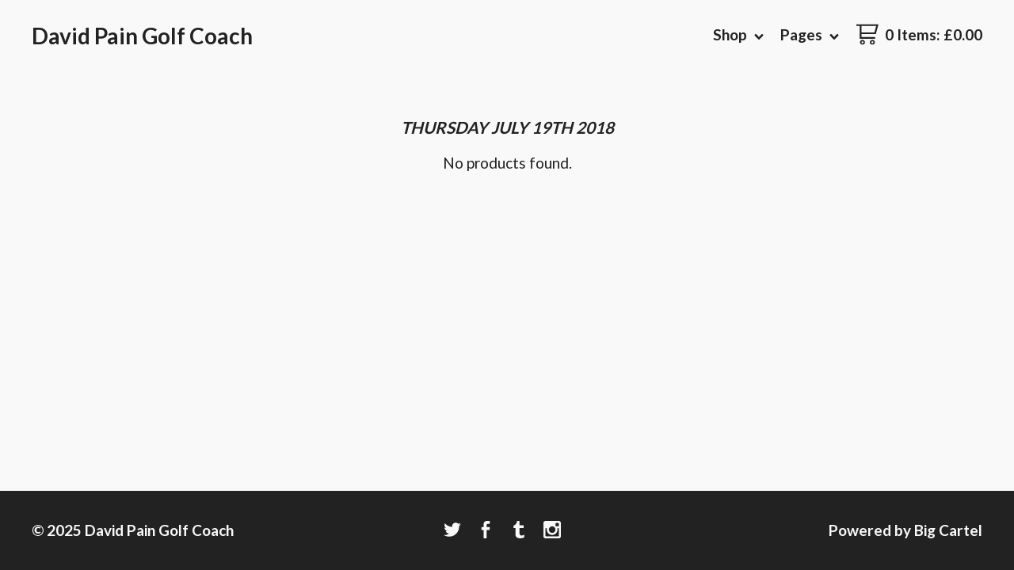

--- FILE ---
content_type: text/html; charset=utf-8
request_url: https://www.dpaingolf.com/category/thursday-july-19th-2018
body_size: 4642
content:
<!DOCTYPE html>
<html>
  <head>
    <title>David Pain Golf Coach &mdash; Thursday July 19th 2018 </title>
    <meta charset="utf-8">
    <meta name="viewport" content="width=device-width,maximum-scale=1.0,user-scalable=no">
    <link href="/theme_stylesheets/231582795/1739014390/theme.css" rel="stylesheet">
    <!-- Served from Big Cartel Storefront -->
<!-- Big Cartel generated meta tags -->
<meta name="generator" content="Big Cartel" />
<meta name="author" content="David Pain Golf Coach" />
<meta name="description" content="Browse all products in the Thursday July 19th 2018 category from David Pain Golf Coach." />
<meta name="referrer" content="strict-origin-when-cross-origin" />
<meta name="theme_name" content="Good Vibes" />
<meta name="theme_version" content="1.0.9" />
<meta property="og:type" content="website" />
<meta property="og:site_name" content="David Pain Golf Coach" />
<meta property="og:title" content="Thursday July 19th 2018" />
<meta property="og:url" content="https://www.dpaingolf.com/category/thursday-july-19th-2018" />
<meta property="og:description" content="Browse all products in the Thursday July 19th 2018 category from David Pain Golf Coach." />
<meta property="og:image" content="https://assets.bigcartel.com/account_images/6036316/Screenshot+2022-05-27+at+07.28.34.png?auto=format&amp;fit=max&amp;h=1200&amp;w=1200" />
<meta property="og:image:secure_url" content="https://assets.bigcartel.com/account_images/6036316/Screenshot+2022-05-27+at+07.28.34.png?auto=format&amp;fit=max&amp;h=1200&amp;w=1200" />
<meta name="twitter:card" content="summary_large_image" />
<meta name="twitter:title" content="Thursday July 19th 2018" />
<meta name="twitter:description" content="Browse all products in the Thursday July 19th 2018 category from David Pain Golf Coach." />
<meta name="twitter:image" content="https://assets.bigcartel.com/account_images/6036316/Screenshot+2022-05-27+at+07.28.34.png?auto=format&amp;fit=max&amp;h=1200&amp;w=1200" />
<!-- end of generated meta tags -->

<!-- Big Cartel generated link tags -->
<link rel="preconnect" href="https://fonts.googleapis.com" />
<link rel="preconnect" href="https://fonts.gstatic.com" crossorigin="true" />
<link rel="stylesheet" href="//fonts.googleapis.com/css?family=Lato:300,400,700&amp;display=swap" type="text/css" title="Google Fonts" />
<link rel="canonical" href="https://www.dpaingolf.com/category/thursday-july-19th-2018" />
<link rel="alternate" href="https://www.dpaingolf.com/products.xml" type="application/rss+xml" title="Product Feed" />
<link rel="icon" href="/favicon.svg" type="image/svg+xml" />
<link rel="icon" href="/favicon.ico" type="image/x-icon" />
<link rel="apple-touch-icon" href="/apple-touch-icon.png" />
<!-- end of generated link tags -->

<!-- Big Cartel generated structured data -->
<script type="application/ld+json">
{"@context":"https://schema.org","@type":"BreadcrumbList","itemListElement":[{"@type":"ListItem","position":1,"name":"Home","item":"https://www.dpaingolf.com/"},{"@type":"ListItem","position":2,"name":"Thursday July 19th 2018 ","item":"https://www.dpaingolf.com/category/thursday-july-19th-2018"}]}
</script>

<!-- end of generated structured data -->

<script>
  window.bigcartel = window.bigcartel || {};
  window.bigcartel = {
    ...window.bigcartel,
    ...{"account":{"id":2526190,"host":"www.dpaingolf.com","bc_host":"dpaingolf.bigcartel.com","currency":"GBP","country":{"code":"GB","name":"United Kingdom"}},"theme":{"name":"Good Vibes","version":"1.0.9","colors":{"button_hover_background_color":null,"primary_text_color":null,"link_text_color":null,"background_color":"#F9F9F9","link_hover_color":null,"button_background_color":null,"button_text_color":null}},"checkout":{"payments_enabled":true,"stripe_publishable_key":"pk_live_rbQrmM1lS2siogw8QRYkvHW0","paypal_merchant_id":"QSMGT6QZTRB84"},"page":{"type":"products"}}
  }
</script>
<script id="stripe-js" src="https://js.stripe.com/v3/" async></script>
<script async src="https://www.paypal.com/sdk/js?client-id=AbPSFDwkxJ_Pxau-Ek8nKIMWIanP8jhAdSXX5MbFoCq_VkpAHX7DZEbfTARicVRWOVUgeUt44lu7oHF-&merchant-id=QSMGT6QZTRB84&currency=GBP&components=messages,buttons" data-partner-attribution-id="BigCartel_SP_PPCP" data-namespace="PayPalSDK"></script>
<script type="text/javascript">
  var _bcaq = _bcaq || [];
  _bcaq.push(['_setUrl','stats1.bigcartel.com']);_bcaq.push(['_trackVisit','2526190']);
  (function() {
    var bca = document.createElement('script'); bca.type = 'text/javascript'; bca.async = true;
    bca.src = '/stats.min.js';
    var s = document.getElementsByTagName('script')[0]; s.parentNode.insertBefore(bca, s);
  })();
</script>
<script src="/assets/currency-formatter-e6d2ec3fd19a4c813ec8b993b852eccecac4da727de1c7e1ecbf0a335278e93a.js"></script>
  
<style></style>
</head>

  <body id="products" class="theme">
    <header>
      <div class="container">
        <div class="brand">
          
            <a class="text" href="/">David Pain Golf Coach</a>
          
        </div>
        <div class="top_nav">
          <ul class="nav_items">
            <li class="open_cart"><a href="/cart"> <svg version="1.1" xmlns="http://www.w3.org/2000/svg" xmlns:xlink="http://www.w3.org/1999/xlink" x="0px" y="0px" viewBox="0 0 30 28" enable-background="new 0 0 30 28" xml:space="preserve"><g><path d="M26.4,13.5L30,0H0v2.3h4.6l0,10h0v7.5h20.8v-2.3H7v-4.1H26.4z M26.9,2.3l-2.4,8.9H7l0-8.9H26.9z"/><path class="cart-icon" d="M8.2,21.4c-1.9,0-3.4,1.5-3.4,3.3S6.4,28,8.2,28s3.4-1.5,3.4-3.3S10.1,21.4,8.2,21.4z M8.2,26.1c-0.8,0-1.4-0.6-1.4-1.4c0-0.7,0.6-1.4,1.4-1.4s1.4,0.6,1.4,1.4C9.6,25.5,9,26.1,8.2,26.1z"/><path class="cart-icon" d="M21.7,21.4c-1.9,0-3.4,1.5-3.4,3.3s1.5,3.3,3.4,3.3s3.4-1.5,3.4-3.3S23.6,21.4,21.7,21.4z M21.7,26.1c-0.8,0-1.4-0.6-1.4-1.4c0-0.7,0.6-1.4,1.4-1.4s1.4,0.6,1.4,1.4C23.1,25.5,22.5,26.1,21.7,26.1z"/></g></svg> <span class="header_cart_details">0 Items<span class="hide_mobile">: <span class="currency_sign">&pound;</span>0.00</span></span></a></li>
            <li class="open_pages"><a href="#" data-hover="Pages">Pages <svg class="up" version="1.1" xmlns="http://www.w3.org/2000/svg" xmlns:xlink="http://www.w3.org/1999/xlink" x="0px" y="0px" viewBox="0 0 11 7.6" enable-background="new 0 0 11 7.6" xml:space="preserve"><g><polygon points="11,1.8 9.3,0 5.5,4.1 1.7,0 0,1.8 5.5,7.6"/></g></svg></a></li>
            <li class="open_shop"><a href="#" data-hover="Shop">Shop <svg class="up" version="1.1" xmlns="http://www.w3.org/2000/svg" xmlns:xlink="http://www.w3.org/1999/xlink" x="0px" y="0px" viewBox="0 0 11 7.6" enable-background="new 0 0 11 7.6" xml:space="preserve"><g><polygon points="11,1.8 9.3,0 5.5,4.1 1.7,0 0,1.8 5.5,7.6"/></g></svg></a></li>
          </ul>
        </div>
      </div>
    </header>
    <section class="content">
      <div class="container">
        <div class="mobile_nav">
          <ul class="nav_items">
            <li class="open_shop"><a href="#" data-hover="Shop">Shop <svg class="up" version="1.1" xmlns="http://www.w3.org/2000/svg" xmlns:xlink="http://www.w3.org/1999/xlink" x="0px" y="0px" viewBox="0 0 11 7.6" enable-background="new 0 0 11 7.6" xml:space="preserve"><g><polygon points="11,1.8 9.3,0 5.5,4.1 1.7,0 0,1.8 5.5,7.6"/></g></svg></a></li>
            <li class="open_pages"><a href="#" data-hover="Pages">Pages <svg class="up" version="1.1" xmlns="http://www.w3.org/2000/svg" xmlns:xlink="http://www.w3.org/1999/xlink" x="0px" y="0px" viewBox="0 0 11 7.6" enable-background="new 0 0 11 7.6" xml:space="preserve"><g><polygon points="11,1.8 9.3,0 5.5,4.1 1.7,0 0,1.8 5.5,7.6"/></g></svg></a></li>
          </ul>
        </div>
        <div class="dropdown_links">
          <ul class="category_links">
            <li><a href="/products" data-hover="">All Products</a></li>
            
          </ul>
          <ul class="page_links">
            
            <li><a title="View Testimonials " href="/testimonials">Testimonials </a></li>
            
            <li><a title="View Golf Swing Studio " href="/golf-swing-studio">Golf Swing Studio </a></li>
            
            <li><a title="View FAQ&#39;s" href="/faq-s">FAQ's</a></li>
            
            <li><a href="/contact" title="contact">Contact</a></li>
            
            <li><a href="http://dpaingolf.com" title="back to site">Back to Site</a></li>
            
          </ul>
        </div>
      </div>
      
      <div class="container page_content">
        
          <h2 class="category_name">Thursday July 19th 2018 </h2>

  
    <div class="products"><p>No products found.</p></div>
  

        
      </div>
    </section>
    
    <footer>
      <div class="container">
        <div class="footer_section footer_name">
          &copy; 2025 David Pain Golf Coach
        </div>
        <div class="footer_section footer_social">
          
          <ul class="social_links">
            
              <li><a href="http://twitter.com/@dpaingolf" title="Follow us on Twitter"><svg version="1.1" xmlns="http://www.w3.org/2000/svg" xmlns:xlink="http://www.w3.org/1999/xlink" x="0px" y="0px"
          width="22px" height="22px" viewBox="0 150.857 612 490.298" enable-background="new 0 150.857 612 490.298"
          xml:space="preserve">
          <path d="M605.886,208.899c-22.068,9.841-45.777,16.493-70.667,19.486c25.397-15.318,44.908-39.572,54.106-68.477
          	c-23.776,14.186-50.104,24.48-78.14,30.037c-22.442-24.058-54.426-39.088-89.817-39.088c-67.956,0-123.055,55.41-123.055,123.765
          	c0,9.7,1.083,19.144,3.182,28.207c-102.265-5.171-192.933-54.438-253.625-129.322c-10.587,18.287-16.659,39.547-16.659,62.228
          	c0,42.944,21.726,80.833,54.744,103.024c-20.172-0.637-39.15-6.206-55.729-15.478c-0.012,0.52-0.012,1.041-0.012,1.561
          	c0,59.97,42.418,109.988,98.709,121.366c-10.331,2.833-21.193,4.345-32.417,4.345c-7.932,0-15.637-0.777-23.152-2.222
          	C89.016,497.5,134.457,533.29,188.3,534.287c-42.112,33.195-95.172,52.981-152.823,52.981c-9.933,0-19.725-0.588-29.352-1.726
          	c54.456,35.116,119.138,55.612,188.619,55.612c226.33,0,350.101-188.601,350.101-352.164c0-5.367-0.123-10.698-0.361-16.016
          	C568.523,255.516,589.387,233.71,605.886,208.899z"/>
          </svg></a>
            
            
              <li><a href="http://facebook.com/cleoburygolf" title="Friend us on Facebook"><svg version="1.1" xmlns="http://www.w3.org/2000/svg" xmlns:xlink="http://www.w3.org/1999/xlink" x="0px" y="0px"
          width="22px" height="22px" viewBox="157.162 90 297.799 612" enable-background="new 157.162 90 297.799 612"
          xml:space="preserve">
          <path d="M369.036,193.795h85.68V90H333.662c-97.553,19.707-98.776,108.936-98.776,108.936v105.753h-77.724v102.938
          h77.724V702H343.21V407.383h102.081l9.67-102.938H343.944v-75.521C343.821,195.753,369.036,193.795,369.036,193.795z"/>
          </svg>
          </a>
            
            
              <li><a href="http://cleoburygolfclub.tumblr.com" title="Follow us on Tumblr"><svg version="1.1" xmlns="http://www.w3.org/2000/svg" xmlns:xlink="http://www.w3.org/1999/xlink" x="0px" y="0px"
          width="22px" height="22px" viewBox="117.504 90 377.114 611.937" enable-background="new 117.504 90 377.114 611.937"
          xml:space="preserve">
          	<path d="M493.272,571.276c-14.566,13.832-55.692,26.194-55.692,26.194
          		c-115.179,27.907-107.957-66.464-107.957-66.464v-189.72h144.31v-96.818h-144.31V90H241.74
          		c-11.383,139.658-124.236,164.628-124.236,164.628v87.394h67.81v224.604c-0.979,62.424,36.475,92.656,36.475,92.656
          		c115.056,89.964,272.83,9.67,272.83,9.67v-99.021L493.272,571.276z"/>
          	</svg>
          	</a>
            
            
            	<li><a href="http://instagram.com/dpaingolf" title="Follow us on Instagram"><svg version="1.1" xmlns="http://www.w3.org/2000/svg" xmlns:xlink="http://www.w3.org/1999/xlink" x="0px" y="0px"
          width="22px" height="22px" viewBox="0 90 612 612" enable-background="new 0 90 612 612" xml:space="preserve">
          <path d="M540.273,90H71.727C32.191,90,0,122.191,0,161.727v468.67C0,669.809,32.191,702,71.727,702h468.67
          c39.535,0,71.726-32.191,71.726-71.727V161.727C612,122.313,579.687,90,540.273,90z M306,280.332
          c63.893,0,115.668,51.775,115.668,115.668S369.893,511.668,306,511.668S190.332,459.893,190.332,396S242.107,280.332,306,280.332z
          M542.232,608.119c0,13.097-10.771,23.868-23.868,23.868H92.412c-13.097,0-23.868-10.771-23.868-23.868v-259.61h56.304
          c-3.917,15.178-6.12,31.212-6.12,47.491c0,103.551,83.966,187.272,187.272,187.272S493.272,499.551,493.272,396
          c0-16.524-2.204-32.313-6.12-47.491h55.08V608.119L542.232,608.119z M542.232,255.118c0,13.097-10.771,23.868-23.868,23.868h-69.769
          c-13.097,0-23.868-10.771-23.868-23.868V185.35c0-13.097,10.771-23.868,23.868-23.868h69.769c13.097,0,23.868,10.771,23.868,23.868
          V255.118z"/>
          </svg></a></li>
            
          </ul>
          
        </div>
        <div class="footer_section footer_credit">
          <a href="https://www.bigcartel.com/?utm_source=bigcartel&utm_medium=storefront&utm_campaign=2526190&utm_term=dpaingolf" data-bc-hook="attribution" rel="nofollow">Powered by Big Cartel</a>
        </div>
      </div>
    </footer>

    <script src="//ajax.googleapis.com/ajax/libs/jquery/1.11.3/jquery.min.js"></script>
    <script src="https://assets.bigcartel.com/api/6/api.gbp.js?v=1"></script>
    <script src="https://assets.bigcartel.com/theme_assets/94/1.0.9/theme.js?v=1"></script>
    <script>
      $(function() { 
        if ($('.slides').length) { 
          $('.flexslider').flexslider({
            "animation": "slide"
          });
        }
      });
    </script>
    
  

<script defer src="https://static.cloudflareinsights.com/beacon.min.js/vcd15cbe7772f49c399c6a5babf22c1241717689176015" integrity="sha512-ZpsOmlRQV6y907TI0dKBHq9Md29nnaEIPlkf84rnaERnq6zvWvPUqr2ft8M1aS28oN72PdrCzSjY4U6VaAw1EQ==" data-cf-beacon='{"rayId":"9b3b7d03595e365e","version":"2025.9.1","serverTiming":{"name":{"cfExtPri":true,"cfEdge":true,"cfOrigin":true,"cfL4":true,"cfSpeedBrain":true,"cfCacheStatus":true}},"token":"44d6648085c9451aa740849b0372227e","b":1}' crossorigin="anonymous"></script>
</body>
</html>


--- FILE ---
content_type: text/css; charset=utf-8
request_url: https://www.dpaingolf.com/theme_stylesheets/231582795/1739014390/theme.css
body_size: 10588
content:
/*
 * jQuery FlexSlider v2.4.0
 * http://www.woothemes.com/flexslider/
 *
 * Copyright 2012 WooThemes
 * Free to use under the GPLv2 and later license.
 * http://www.gnu.org/licenses/gpl-2.0.html
 *
 * Contributing author: Tyler Smith (@mbmufffin)
 * 
 */
/* ====================================================================================================================
 * FONT-FACE
 * ====================================================================================================================*/

@font-face {
  font-family: 'flexslider-icon';
  src: url('fonts/flexslider-icon.eot');
  src: url('fonts/flexslider-icon.eot?#iefix') format('embedded-opentype'), url('fonts/flexslider-icon.woff') format('woff'), url('fonts/flexslider-icon.ttf') format('truetype'), url('fonts/flexslider-icon.svg#flexslider-icon') format('svg');
  font-weight: normal;
  font-style: normal;
}
/* ====================================================================================================================
 * RESETS
 * ====================================================================================================================*/
.flex-container a:hover,
.flex-slider a:hover,
.flex-container a:focus,
.flex-slider a:focus {
  outline: none;
}
.slides,
.slides > li,
.flex-control-nav,
.flex-direction-nav {
  margin: 0;
  padding: 0;
  list-style: none;
}
.flex-pauseplay span {
  text-transform: capitalize;
}
/* ====================================================================================================================
 * BASE STYLES
 * ====================================================================================================================*/
.flexslider {
  margin: 0;
  padding: 0;
}
.flexslider .slides > li {
  display: none;
  -webkit-backface-visibility: hidden;
}
.flexslider .slides img {
  width: 100%;
  display: block;
}
.flexslider .slides:after {
  content: "\0020";
  display: block;
  clear: both;
  visibility: hidden;
  line-height: 0;
  height: 0;
}
html[xmlns] .flexslider .slides {
  display: block;
}
* html .flexslider .slides {
  height: 1%;
}
.no-js .flexslider .slides > li:first-child {
  display: block;
}
/* ====================================================================================================================
 * DEFAULT THEME
 * ====================================================================================================================*/
.flexslider {
  margin: 0 0 60px;
  background: #ffffff;
  border: 4px solid #ffffff;
  position: relative;
  zoom: 1;
  -webkit-border-radius: 4px;
  -moz-border-radius: 4px;
  border-radius: 4px;
  -webkit-box-shadow: '' 0 1px 4px rgba(0, 0, 0, 0.2);
  -moz-box-shadow: '' 0 1px 4px rgba(0, 0, 0, 0.2);
  -o-box-shadow: '' 0 1px 4px rgba(0, 0, 0, 0.2);
  box-shadow: '' 0 1px 4px rgba(0, 0, 0, 0.2);
}
.flexslider .slides {
  zoom: 1;
}
.flexslider .slides img {
  height: auto;
}
.flex-viewport {
  max-height: 2000px;
  -webkit-transition: all 1s ease;
  -moz-transition: all 1s ease;
  -ms-transition: all 1s ease;
  -o-transition: all 1s ease;
  transition: all 1s ease;
}
.loading .flex-viewport {
  max-height: 300px;
}
.carousel li {
  margin-right: 5px;
}
.flex-direction-nav {
  *height: 0;
}
.flex-direction-nav a {
  text-decoration: none;
  display: block;
  width: 40px;
  height: 40px;
  margin: -20px 0 0;
  position: absolute;
  top: 50%;
  z-index: 10;
  overflow: hidden;
  opacity: 0;
  cursor: pointer;
  color: rgba(0, 0, 0, 0.8);
  text-shadow: 1px 1px 0 rgba(255, 255, 255, 0.3);
  -webkit-transition: all 0.3s ease-in-out;
  -moz-transition: all 0.3s ease-in-out;
  -ms-transition: all 0.3s ease-in-out;
  -o-transition: all 0.3s ease-in-out;
  transition: all 0.3s ease-in-out;
}
.flex-direction-nav a:before {
  font-family: "flexslider-icon";
  font-size: 40px;
  display: inline-block;
  content: '\f001';
  color: rgba(0, 0, 0, 0.8);
  text-shadow: 1px 1px 0 rgba(255, 255, 255, 0.3);
}
.flex-direction-nav a.flex-next:before {
  content: '\f002';
}
.flex-direction-nav .flex-prev {
  left: -50px;
}
.flex-direction-nav .flex-next {
  right: -50px;
  text-align: right;
}
.flexslider:hover .flex-direction-nav .flex-prev {
  opacity: 0.7;
  left: 10px;
}
.flexslider:hover .flex-direction-nav .flex-prev:hover {
  opacity: 1;
}
.flexslider:hover .flex-direction-nav .flex-next {
  opacity: 0.7;
  right: 10px;
}
.flexslider:hover .flex-direction-nav .flex-next:hover {
  opacity: 1;
}
.flex-direction-nav .flex-disabled {
  opacity: 0!important;
  filter: alpha(opacity=0);
  cursor: default;
}
.flex-pauseplay a {
  display: block;
  width: 20px;
  height: 20px;
  position: absolute;
  bottom: 5px;
  left: 10px;
  opacity: 0.8;
  z-index: 10;
  overflow: hidden;
  cursor: pointer;
  color: #000;
}
.flex-pauseplay a:before {
  font-family: "flexslider-icon";
  font-size: 20px;
  display: inline-block;
  content: '\f004';
}
.flex-pauseplay a:hover {
  opacity: 1;
}
.flex-pauseplay a .flex-play:before {
  content: '\f003';
}
.flex-control-nav {
  width: 100%;
  position: absolute;
  bottom: -40px;
  text-align: center;
}
.flex-control-nav li {
  margin: 0 6px;
  display: inline-block;
  zoom: 1;
  *display: inline;
}
.flex-control-paging li a {
  width: 11px;
  height: 11px;
  display: block;
  background: #666;
  background: rgba(0, 0, 0, 0.5);
  cursor: pointer;
  text-indent: -9999px;
  -webkit-box-shadow: inset 0 0 3px rgba(0, 0, 0, 0.3);
  -moz-box-shadow: inset 0 0 3px rgba(0, 0, 0, 0.3);
  -o-box-shadow: inset 0 0 3px rgba(0, 0, 0, 0.3);
  box-shadow: inset 0 0 3px rgba(0, 0, 0, 0.3);
  -webkit-border-radius: 20px;
  -moz-border-radius: 20px;
  border-radius: 20px;
}
.flex-control-paging li a:hover {
  background: #333;
  background: rgba(0, 0, 0, 0.7);
}
.flex-control-paging li a.flex-active {
  background: #000;
  background: rgba(0, 0, 0, 0.9);
  cursor: default;
}
.flex-control-thumbs {
  margin: 5px 0 0;
  position: static;
  overflow: hidden;
}
.flex-control-thumbs li {
  width: 25%;
  float: left;
  margin: 0;
}
.flex-control-thumbs img {
  width: 100%;
  height: auto;
  display: block;
  opacity: .7;
  cursor: pointer;
  -webkit-transition: all 1s ease;
  -moz-transition: all 1s ease;
  -ms-transition: all 1s ease;
  -o-transition: all 1s ease;
  transition: all 1s ease;
}
.flex-control-thumbs img:hover {
  opacity: 1;
}
.flex-control-thumbs .flex-active {
  opacity: 1;
  cursor: default;
}
/* ====================================================================================================================
 * RESPONSIVE
 * ====================================================================================================================*/
@media screen and (max-width: 860px) {
  .flex-direction-nav .flex-prev {
    opacity: 1;
    left: 10px;
  }
  .flex-direction-nav .flex-next {
    opacity: 1;
    right: 10px;
  }
}
/* Magnific Popup CSS */

.mfp-bg {
  top: 0;
  left: 0;
  width: 100%;
  height: 100%;
  z-index: 1042;
  overflow: hidden;
  position: fixed;
  background: #0b0b0b;
  opacity: 0.8;
  filter: alpha(opacity=80); }

.mfp-wrap {
  top: 0;
  left: 0;
  width: 100%;
  height: 100%;
  z-index: 1043;
  position: fixed;
  outline: none !important;
  -webkit-backface-visibility: hidden; }

.mfp-container {
  text-align: center;
  position: absolute;
  width: 100%;
  height: 100%;
  left: 0;
  top: 0;
  padding: 0 8px;
  -webkit-box-sizing: border-box;
  -moz-box-sizing: border-box;
  box-sizing: border-box; }

.mfp-container:before {
  content: '';
  display: inline-block;
  height: 100%;
  vertical-align: middle; }

.mfp-align-top .mfp-container:before {
  display: none; }

.mfp-content {
  position: relative;
  display: inline-block;
  vertical-align: middle;
  margin: 0 auto;
  text-align: left;
  z-index: 1045; }

.mfp-inline-holder .mfp-content, .mfp-ajax-holder .mfp-content {
  width: 100%;
  cursor: auto; }

.mfp-ajax-cur {
  cursor: progress; }

.mfp-zoom-out-cur, .mfp-zoom-out-cur .mfp-image-holder .mfp-close {
  cursor: -moz-zoom-out;
  cursor: -webkit-zoom-out;
  cursor: zoom-out; }

.mfp-zoom {
  cursor: pointer;
  cursor: -webkit-zoom-in;
  cursor: -moz-zoom-in;
  cursor: zoom-in; }

.mfp-auto-cursor .mfp-content {
  cursor: auto; }

.mfp-close, .mfp-arrow, .mfp-preloader, .mfp-counter {
  -webkit-user-select: none;
  -moz-user-select: none;
  user-select: none; }

.mfp-loading.mfp-figure {
  display: none; }

.mfp-hide {
  display: none !important; }

.mfp-preloader {
  color: #CCC;
  position: absolute;
  top: 50%;
  width: auto;
  text-align: center;
  margin-top: -0.8em;
  left: 8px;
  right: 8px;
  z-index: 1044; }
  .mfp-preloader a {
    color: #CCC; }
    .mfp-preloader a:hover {
      color: #FFF; }

.mfp-s-ready .mfp-preloader {
  display: none; }

.mfp-s-error .mfp-content {
  display: none; }

button.mfp-close, button.mfp-arrow {
  overflow: visible;
  cursor: pointer;
  background: transparent;
  border: 0;
  -webkit-appearance: none;
  display: block;
  outline: none;
  padding: 0;
  z-index: 1046;
  -webkit-box-shadow: none;
  box-shadow: none; }
button::-moz-focus-inner {
  padding: 0;
  border: 0; }

.mfp-close {
  width: 44px;
  height: 44px;
  line-height: 44px;
  position: absolute;
  right: 0;
  top: 0;
  text-decoration: none;
  text-align: center;
  opacity: 0.65;
  filter: alpha(opacity=65);
  padding: 0 0 18px 10px;
  color: #FFF;
  font-style: normal;
  font-size: 28px;
  font-family: Arial, Baskerville, monospace; }
  .mfp-close:hover, .mfp-close:focus {
    opacity: 1;
    filter: alpha(opacity=100); }
  .mfp-close:active {
    top: 1px; }

.mfp-close-btn-in .mfp-close {
  color: #333; }

.mfp-image-holder .mfp-close, .mfp-iframe-holder .mfp-close {
  color: #FFF;
  right: -6px;
  text-align: right;
  padding-right: 6px;
  width: 100%; }

.mfp-counter {
  position: absolute;
  top: 0;
  right: 0;
  color: #CCC;
  font-size: 12px;
  line-height: 18px;
  white-space: nowrap; }

.mfp-arrow {
  position: absolute;
  opacity: 0.65;
  filter: alpha(opacity=65);
  margin: 0;
  top: 50%;
  margin-top: -55px;
  padding: 0;
  width: 90px;
  height: 110px;
  -webkit-tap-highlight-color: rgba(0, 0, 0, 0); }
  .mfp-arrow:active {
    margin-top: -54px; }
  .mfp-arrow:hover, .mfp-arrow:focus {
    opacity: 1;
    filter: alpha(opacity=100); }
  .mfp-arrow:before, .mfp-arrow:after, .mfp-arrow .mfp-b, .mfp-arrow .mfp-a {
    content: '';
    display: block;
    width: 0;
    height: 0;
    position: absolute;
    left: 0;
    top: 0;
    margin-top: 35px;
    margin-left: 35px;
    border: medium inset transparent; }
  .mfp-arrow:after, .mfp-arrow .mfp-a {
    border-top-width: 13px;
    border-bottom-width: 13px;
    top: 8px; }
  .mfp-arrow:before, .mfp-arrow .mfp-b {
    border-top-width: 21px;
    border-bottom-width: 21px;
    opacity: 0.7; }

.mfp-arrow-left {
  left: 0; }
  .mfp-arrow-left:after, .mfp-arrow-left .mfp-a {
    border-right: 17px solid #FFF;
    margin-left: 31px; }
  .mfp-arrow-left:before, .mfp-arrow-left .mfp-b {
    margin-left: 25px;
    border-right: 27px solid #3F3F3F; }

.mfp-arrow-right {
  right: 0; }
  .mfp-arrow-right:after, .mfp-arrow-right .mfp-a {
    border-left: 17px solid #FFF;
    margin-left: 39px; }
  .mfp-arrow-right:before, .mfp-arrow-right .mfp-b {
    border-left: 27px solid #3F3F3F; }

.mfp-iframe-holder {
  padding-top: 40px;
  padding-bottom: 40px; }
  .mfp-iframe-holder .mfp-content {
    line-height: 0;
    width: 100%;
    max-width: 900px; }
  .mfp-iframe-holder .mfp-close {
    top: -40px; }

.mfp-iframe-scaler {
  width: 100%;
  height: 0;
  overflow: hidden;
  padding-top: 56.25%; }
  .mfp-iframe-scaler iframe {
    position: absolute;
    display: block;
    top: 0;
    left: 0;
    width: 100%;
    height: 100%;
    box-shadow: 0 0 8px rgba(0, 0, 0, 0.6);
    background: #000; }

/* Main image in popup */
img.mfp-img {
  width: auto;
  max-width: 100%;
  height: auto;
  display: block;
  line-height: 0;
  -webkit-box-sizing: border-box;
  -moz-box-sizing: border-box;
  box-sizing: border-box;
  padding: 40px 0 40px;
  margin: 0 auto; }

/* The shadow behind the image */
.mfp-figure {
  line-height: 0; }
  .mfp-figure:after {
    content: '';
    position: absolute;
    left: 0;
    top: 40px;
    bottom: 40px;
    display: block;
    right: 0;
    width: auto;
    height: auto;
    z-index: -1;
    box-shadow: 0 0 8px rgba(0, 0, 0, 0.6);
    background: #444; }
  .mfp-figure small {
    color: #BDBDBD;
    display: block;
    font-size: 12px;
    line-height: 14px; }
  .mfp-figure figure {
    margin: 0; }

.mfp-bottom-bar {
  margin-top: -36px;
  position: absolute;
  top: 100%;
  left: 0;
  width: 100%;
  cursor: auto; }

.mfp-title {
  text-align: left;
  line-height: 18px;
  color: #F3F3F3;
  word-wrap: break-word;
  padding-right: 36px; }

.mfp-image-holder .mfp-content {
  max-width: 100%; }

.mfp-gallery .mfp-image-holder .mfp-figure {
  cursor: pointer; }

@media screen and (max-width: 800px) and (orientation: landscape), screen and (max-height: 300px) {
  /**
       * Remove all paddings around the image on small screen
       */
  .mfp-img-mobile .mfp-image-holder {
    padding-left: 0;
    padding-right: 0; }
  .mfp-img-mobile img.mfp-img {
    padding: 0; }
  .mfp-img-mobile .mfp-figure:after {
    top: 0;
    bottom: 0; }
  .mfp-img-mobile .mfp-figure small {
    display: inline;
    margin-left: 5px; }
  .mfp-img-mobile .mfp-bottom-bar {
    background: rgba(0, 0, 0, 0.6);
    bottom: 0;
    margin: 0;
    top: auto;
    padding: 3px 5px;
    position: fixed;
    -webkit-box-sizing: border-box;
    -moz-box-sizing: border-box;
    box-sizing: border-box; }
    .mfp-img-mobile .mfp-bottom-bar:empty {
      padding: 0; }
  .mfp-img-mobile .mfp-counter {
    right: 5px;
    top: 3px; }
  .mfp-img-mobile .mfp-close {
    top: 0;
    right: 0;
    width: 35px;
    height: 35px;
    line-height: 35px;
    background: rgba(0, 0, 0, 0.6);
    position: fixed;
    text-align: center;
    padding: 0; }
 }

@media all and (max-width: 900px) {
  .mfp-arrow {
    -webkit-transform: scale(0.75);
    transform: scale(0.75); }

  .mfp-arrow-left {
    -webkit-transform-origin: 0;
    transform-origin: 0; }

  .mfp-arrow-right {
    -webkit-transform-origin: 100%;
    transform-origin: 100%; }

  .mfp-container {
    padding-left: 6px;
    padding-right: 6px; }
 }

.mfp-ie7 .mfp-img {
  padding: 0; }
.mfp-ie7 .mfp-bottom-bar {
  width: 600px;
  left: 50%;
  margin-left: -300px;
  margin-top: 5px;
  padding-bottom: 5px; }
.mfp-ie7 .mfp-container {
  padding: 0; }
.mfp-ie7 .mfp-content {
  padding-top: 44px; }
.mfp-ie7 .mfp-close {
  top: 0;
  right: 0;
  padding-top: 0; }
/*! normalize.css v3.0.2 | MIT License | git.io/normalize */

/**
 * 1. Set default font family to sans-serif.
 * 2. Prevent iOS text size adjust after orientation change, without disabling
 *    user zoom.
 */


html {
  font-family: sans-serif; /* 1 */
  -ms-text-size-adjust: 100%; /* 2 */
  -webkit-text-size-adjust: 100%; /* 2 */
}

/**
 * Remove default margin.
 */

body {
  margin: 0;
}

/* HTML5 display definitions
   ========================================================================== */

/**
 * Correct `block` display not defined for any HTML5 element in IE 8/9.
 * Correct `block` display not defined for `details` or `summary` in IE 10/11
 * and Firefox.
 * Correct `block` display not defined for `main` in IE 11.
 */

article,
aside,
details,
figcaption,
figure,
footer,
header,
hgroup,
main,
menu,
nav,
section,
summary {
  display: block;
}

/**
 * 1. Correct `inline-block` display not defined in IE 8/9.
 * 2. Normalize vertical alignment of `progress` in Chrome, Firefox, and Opera.
 */

audio,
canvas,
progress,
video {
  display: inline-block; /* 1 */
  vertical-align: baseline; /* 2 */
}

/**
 * Prevent modern browsers from displaying `audio` without controls.
 * Remove excess height in iOS 5 devices.
 */

audio:not([controls]) {
  display: none;
  height: 0;
}

/**
 * Address `[hidden]` styling not present in IE 8/9/10.
 * Hide the `template` element in IE 8/9/11, Safari, and Firefox < 22.
 */

[hidden],
template {
  display: none;
}

/* Links
   ========================================================================== */

/**
 * Remove the gray background color from active links in IE 10.
 */

a {
  background-color: transparent;
}

/**
 * Improve readability when focused and also mouse hovered in all browsers.
 */

a:active,
a:hover {
  outline: 0;
}

/* Text-level semantics
   ========================================================================== */

/**
 * Address styling not present in IE 8/9/10/11, Safari, and Chrome.
 */

abbr[title] {
  border-bottom: 1px dotted;
}

/**
 * Address style set to `bolder` in Firefox 4+, Safari, and Chrome.
 */

b,
strong {
  font-weight: bold;
}

/**
 * Address styling not present in Safari and Chrome.
 */

dfn {
  font-style: italic;
}

/**
 * Address variable `h1` font-size and margin within `section` and `article`
 * contexts in Firefox 4+, Safari, and Chrome.
 */

h1 {
  font-size: 2em;
  margin: 0.67em 0;
}

h1, h2, h3, h4, h5, h6 {
  font-weight: normal;
}

/**
 * Address styling not present in IE 8/9.
 */

mark {
  background: #ff0;
  color: #000;
}

/**
 * Address inconsistent and variable font size in all browsers.
 */

small {
  font-size: 80%;
}

/**
 * Prevent `sub` and `sup` affecting `line-height` in all browsers.
 */

sub,
sup {
  font-size: 75%;
  line-height: 0;
  position: relative;
  vertical-align: baseline;
}

sup {
  top: -0.5em;
}

sub {
  bottom: -0.25em;
}

/* Embedded content
   ========================================================================== */

/**
 * Remove border when inside `a` element in IE 8/9/10.
 */

img {
  border: 0;
}

/**
 * Correct overflow not hidden in IE 9/10/11.
 */

svg:not(:root) {
  overflow: hidden;
}

/* Grouping content
   ========================================================================== */

/**
 * Address margin not present in IE 8/9 and Safari.
 */

figure {
  margin: 1em 40px;
}

/**
 * Address differences between Firefox and other browsers.
 */

hr {
  -moz-box-sizing: content-box;
  box-sizing: content-box;
  height: 0;
}

/**
 * Contain overflow in all browsers.
 */

pre {
  overflow: auto;
}

/**
 * Address odd `em`-unit font size rendering in all browsers.
 */

code,
kbd,
pre,
samp {
  font-family: monospace, monospace;
  font-size: 1em;
}

/* Forms
   ========================================================================== */

/**
 * Known limitation: by default, Chrome and Safari on OS X allow very limited
 * styling of `select`, unless a `border` property is set.
 */

/**
 * 1. Correct color not being inherited.
 *    Known issue: affects color of disabled elements.
 * 2. Correct font properties not being inherited.
 * 3. Address margins set differently in Firefox 4+, Safari, and Chrome.
 */

button,
input,
optgroup,
select,
textarea {
  color: inherit; /* 1 */
  font: inherit; /* 2 */
  margin: 0; /* 3 */
}

/**
 * Address `overflow` set to `hidden` in IE 8/9/10/11.
 */

button {
  overflow: visible;
}

/**
 * Address inconsistent `text-transform` inheritance for `button` and `select`.
 * All other form control elements do not inherit `text-transform` values.
 * Correct `button` style inheritance in Firefox, IE 8/9/10/11, and Opera.
 * Correct `select` style inheritance in Firefox.
 */

button,
select {
  text-transform: none;
}

/**
 * 1. Avoid the WebKit bug in Android 4.0.* where (2) destroys native `audio`
 *    and `video` controls.
 * 2. Correct inability to style clickable `input` types in iOS.
 * 3. Improve usability and consistency of cursor style between image-type
 *    `input` and others.
 */

button,
html input[type="button"], /* 1 */
input[type="reset"],
input[type="submit"] {
  -webkit-appearance: button; /* 2 */
  cursor: pointer; /* 3 */
}

/**
 * Re-set default cursor for disabled elements.
 */

button[disabled],
html input[disabled] {
  cursor: default;
}

/**
 * Remove inner padding and border in Firefox 4+.
 */

button::-moz-focus-inner,
input::-moz-focus-inner {
  border: 0;
  padding: 0;
}

/**
 * Address Firefox 4+ setting `line-height` on `input` using `!important` in
 * the UA stylesheet.
 */

input {
  line-height: normal;
}

/**
 * It's recommended that you don't attempt to style these elements.
 * Firefox's implementation doesn't respect box-sizing, padding, or width.
 *
 * 1. Address box sizing set to `content-box` in IE 8/9/10.
 * 2. Remove excess padding in IE 8/9/10.
 */

input[type="checkbox"],
input[type="radio"] {
  box-sizing: border-box; /* 1 */
  padding: 0; /* 2 */
}

/**
 * Fix the cursor style for Chrome's increment/decrement buttons. For certain
 * `font-size` values of the `input`, it causes the cursor style of the
 * decrement button to change from `default` to `text`.
 */

input[type="number"]::-webkit-inner-spin-button,
input[type="number"]::-webkit-outer-spin-button {
  height: auto;
}

/**
 * 1. Address `appearance` set to `searchfield` in Safari and Chrome.
 * 2. Address `box-sizing` set to `border-box` in Safari and Chrome
 *    (include `-moz` to future-proof).
 */

input[type="search"] {
  -webkit-appearance: textfield; /* 1 */
  -moz-box-sizing: content-box;
  -webkit-box-sizing: content-box; /* 2 */
  box-sizing: content-box;
}

/**
 * Remove inner padding and search cancel button in Safari and Chrome on OS X.
 * Safari (but not Chrome) clips the cancel button when the search input has
 * padding (and `textfield` appearance).
 */

input[type="search"]::-webkit-search-cancel-button,
input[type="search"]::-webkit-search-decoration {
  -webkit-appearance: none;
}

/**
 * Define consistent border, margin, and padding.
 */

fieldset {
  border: 1px solid #c0c0c0;
  margin: 0 2px;
  padding: 0.35em 0.625em 0.75em;
}

/**
 * 1. Correct `color` not being inherited in IE 8/9/10/11.
 * 2. Remove padding so people aren't caught out if they zero out fieldsets.
 */

legend {
  border: 0; /* 1 */
  padding: 0; /* 2 */
}

/**
 * Remove default vertical scrollbar in IE 8/9/10/11.
 */

textarea {
  overflow: auto;
}

/**
 * Don't inherit the `font-weight` (applied by a rule above).
 * NOTE: the default cannot safely be changed in Chrome and Safari on OS X.
 */

optgroup {
  font-weight: bold;
}

/* Tables
   ========================================================================== */

/**
 * Remove most spacing between table cells.
 */

table {
  border-collapse: collapse;
  border-spacing: 0;
}

td,
th {
  padding: 0;
}
*, *:before, *:after {
  -moz-box-sizing: border-box;
  -webkit-box-sizing: border-box;
  box-sizing: border-box;
}

html {
  -webkit-font-smoothing: antialiased;
  text-rendering: optimizeLegibility;
  -moz-osx-font-smoothing: grayscale;
  min-height: 100%;
  overflow-y: scroll;
  position: relative;
}

body {
  background-color: #F9F9F9;
  color: #222222;
  font-family: "Lato", "Lato", "Helvetica Neue", Arial, Helvetica, Geneva, sans-serif;
  margin: 0 0 100px;
  overflow: hidden;
}
@media screen and (max-width: 800px) {
  body {
    margin-bottom: 160px;
  }
}

a, a:hover, a:active, a:focus {
  color: #222222;
  outline: none;
  text-decoration: none;
}

a:hover {
  opacity: 0.85;
  filter: alpha(opacity=85);
}

ul, ol {
  list-style: none;
  margin: 0;
  padding: 0;
}

img {
  display: block;
}

h1, h2, h3, h4 {
  font-family: "Lato", "Lato", "Helvetica Neue", Arial, Helvetica, Geneva, sans-serif;
  font-weight: 900;
}

h1 {
  font-size: 36px;
  line-height: 36px;
}

h2 {
  font-size: 28px;
  line-height: 32px;
}

h3 {
  font-size: 32px;
  font-weight: 900;
  line-height: 32px;
}

h4 {
  font-size: 15px;
  font-style: italic;
  line-height: 15px;
  text-transform: uppercase;
}

p {
  font: 1em "Lato", "Lato", "Helvetica Neue", Arial, Helvetica, Geneva, sans-serif;
  font-weight: normal;
  line-height: 24px;
}
p a {
  -webkit-transition: all 0.3s ease-in-out;
  -moz-transition: all 0.3s ease-in-out;
  -o-transition: all 0.3s ease-in-out;
  transition: all 0.3s ease-in-out;
  display: inline-block;
  position: relative;
}
p a:before {
  -webkit-transition: all 0.3s ease-in-out;
  -moz-transition: all 0.3s ease-in-out;
  -o-transition: all 0.3s ease-in-out;
  transition: all 0.3s ease-in-out;
  border-bottom: 2px solid #222222;
  bottom: -1px;
  box-sizing: content-box;
  -moz-box-sizing: content-box;
  -webkit-box-sizing: content-box;
  content: "";
  height: 100%;
  position: absolute;
  width: 100%;
}
p a:hover {
  color: #a015ad;
}
p a:hover:before {
  border-color: #a015ad;
  -webkit-transform: scale(1.1);
  transform: scale(1.1);
}

button, .button {
  -webkit-transition: all 0.3s ease-in-out;
  -moz-transition: all 0.3s ease-in-out;
  -o-transition: all 0.3s ease-in-out;
  transition: all 0.3s ease-in-out;
  background-color: #F9F9F9;
  border: 2px solid #222222;
  color: #222222;
  font: 1.125em "Lato", "Lato", "Helvetica Neue", Arial, Helvetica, Geneva, sans-serif;
  font-weight: 900;
  outline: none;
  padding: 15px 47px;
  text-align: center;
}
button:hover, button:focus, .button:hover, .button:focus {
  border-color: #a015ad;
  color: #a015ad;
}

input, textarea {
  -webkit-transition: all 0.3s ease-in-out;
  -moz-transition: all 0.3s ease-in-out;
  -o-transition: all 0.3s ease-in-out;
  transition: all 0.3s ease-in-out;
  appearance: none;
  -webkit-appearance: none;
  -moz-appearance: none;
  background: #F9F9F9;
  border: 2px solid #222222;
  border-radius: 0;
  color: #222222;
  font: 1.125em "Lato", "Lato", "Helvetica Neue", Arial, Helvetica, Geneva, sans-serif;
  font-weight: 900;
}
input:focus, textarea:focus {
  border-color: #a015ad;
  color: #a015ad;
  outline: none;
}
input::-webkit-input-placeholder, textarea::-webkit-input-placeholder {
  color: #222222;
  font-weight: 900;
  font: 1.125em "Lato", "Lato", "Helvetica Neue", Arial, Helvetica, Geneva, sans-serif;
}

label {
  display: block;
  font: 1.125em "Lato", "Lato", "Helvetica Neue", Arial, Helvetica, Geneva, sans-serif;
  font-weight: 900;
}

.wrapper-dropdown {
  -webkit-transition: all 0.3s ease-in-out;
  -moz-transition: all 0.3s ease-in-out;
  -o-transition: all 0.3s ease-in-out;
  transition: all 0.3s ease-in-out;
  border: 2px solid #222222;
  background: #F9F9F9;
  color: #222222;
  cursor: pointer;
  font: 1.125em "Lato", "Lato", "Helvetica Neue", Arial, Helvetica, Geneva, sans-serif;
  font-weight: 900;
  height: 56px;
  line-height: 56px;
  margin-bottom: 20px;
  position: relative;
  width: 380px;
}
@media screen and (max-width: 500px) {
  .wrapper-dropdown {
    width: 100%;
  }
}
.wrapper-dropdown select {
  appearance: none;
  -moz-appearance: none;
  -webkit-appearance: none;
  background: none;
  border: 0;
  height: 100%;
  padding: 0 47px 0 10px;
  position: relative;
  width: 100%;
  z-index: 2;
}
.wrapper-dropdown select option {
  background-color: white;
  color: black;
}
.wrapper-dropdown select:focus {
  box-shadow: none;
  outline: none;
}
.wrapper-dropdown select::-ms-expand {
  display: none;
}
.wrapper-dropdown .downarrow {
  -webkit-transition: all 0.3s ease-in-out;
  -moz-transition: all 0.3s ease-in-out;
  -o-transition: all 0.3s ease-in-out;
  transition: all 0.3s ease-in-out;
  content: "";
  fill: #222222;
  height: 8px;
  margin-top: -4px;
  position: absolute;
  right: 20px;
  top: 50%;
  width: 13px;
  z-index: 1;
}
.wrapper-dropdown:hover {
  border-color: #a015ad;
}
.wrapper-dropdown:hover .downarrow {
  fill: #a015ad;
}

.errors {
  color: #a015ad;
  font-size: 18px;
  margin-bottom: 20px;
  padding: 0;
}
.errors li {
  margin-bottom: 8px;
}
.errors li:last-child {
  margin-bottom: 0;
}

.store_tagline {
  color: #000000;
  margin: 0 auto;
  max-width: 1300px;
  width: 100%;
}
@media screen and (max-width: 800px) {
  .store_tagline {
    margin-top: 25px;
  }
}
.store_tagline .text {
  position: absolute;
  z-index: 100;
  height: 50%;
  width: 100%;
  top: 25%;
  left: 0;
  text-align: center;
  padding: 0 25px;
}
.store_tagline .text h2 {
  position: relative;
  top: 50%;
  -webkit-transform: translateY(-50%);
  -ms-transform: translateY(-50%);
  transform: translateY(-50%);
  font-size: 36px;
  line-height: 36px;
  margin: 0;
  padding: 0;
}
@media screen and (max-width: 500px) {
  .store_tagline .text h2 {
    font-size: 18px;
    line-height: 18px;
  }
}

.no_slideshow {
  background-color: #a015ad;
  height: 300px;
}
@media screen and (max-width: 500px) {
  .no_slideshow {
    height: 150px;
  }
}

.flexslider {
  background: none;
  border: 0;
  border-radius: 0;
  -webkit-border-radius: 0;
  -moz-border-radius: 0;
  height: 100%;
  margin-bottom: 0;
}
.flexslider .slides {
  transform-style: preserve-3d;
  -webkit-transform-style: preserve-3d;
}
.flexslider .slides > li {
  transform: translateZ(0px);
  -moz-transform: translateZ(0px);
  -webkit-transform: translateZ(0px);
}
.flexslider .flex-viewport {
  transform-style: preserve-3d;
  -webkit-transform-style: preserve-3d;
  -webkit-mask-image: url([data-uri]);
}

.flex-direction-nav {
  display: none;
}

.flex-control-nav {
  position: absolute;
  bottom: 10px;
  z-index: 10;
  right: 15px;
  width: auto;
}
@media screen and (max-width: 800px) {
  .flex-control-nav {
    display: none;
  }
}

.flex-control-paging li a, .flex-control-paging li a.flex-active, .flex-control-paging li a:hover {
  background: none;
  box-shadow: none;
  -moz-box-shadow: none;
  -webkit-box-shadow: none;
  color: #000000;
  font-weight: 900;
  padding: 1px 3px;
  text-indent: 0;
}

.container {
  margin: auto;
  max-width: 1200px;
  padding: 10px 0;
  width: 100%;
}
@media screen and (max-width: 1200px) {
  .container {
    padding: 10px;
  }
}

header {
  height: 90px;
}
header .container {
  *zoom: 1;
  height: 100%;
  min-height: 50px;
}
header .container:after {
  content: "";
  display: table;
  clear: both;
}
header .container .brand {
  position: relative;
  top: 50%;
  -webkit-transform: translateY(-50%);
  -ms-transform: translateY(-50%);
  transform: translateY(-50%);
  float: left;
  max-width: 50%;
  top: 50%;
}
@media screen and (max-width: 800px) {
  header .container .brand {
    max-width: 50%;
    width: auto;
  }
}
header .container .brand .text {
  display: block;
  float: left;
  font-size: 28px;
  font-weight: 900;
  width: 100%;
  word-wrap: break-word;
}
@media screen and (max-width: 640px) {
  header .container .brand .text {
    font-size: 20px;
    line-height: 20px;
  }
}
header .container .brand .logo {
  display: block;
  height: 80px;
  width: 300px;
  background-image:  none ;
  background-size: contain;
  background-position: center left;
  background-repeat: no-repeat;
}
@media screen and (max-width: 800px) {
  header .container .brand .logo {
    max-width: 100%;
    width: 200px;
  }
}
header .container .brand .logo img {
  height: 100%;
  width: auto;
}
header .container .top_nav {
  position: relative;
  top: 50%;
  -webkit-transform: translateY(-50%);
  -ms-transform: translateY(-50%);
  transform: translateY(-50%);
  float: right;
  max-width: 50%;
}
@media screen and (max-width: 800px) {
  header .container .top_nav {
    max-width: 50%;
    width: auto;
  }
}
header .container .top_nav .nav_items {
  *zoom: 1;
  font-size: 19px;
  font-weight: 900;
  line-height: 19px;
  margin: 0;
  padding: 0;
}
header .container .top_nav .nav_items:after {
  content: "";
  display: table;
  clear: both;
}
@media screen and (max-width: 640px) {
  header .container .top_nav .nav_items {
    font-size: 17px;
    line-height: 15px;
  }
}
header .container .top_nav .nav_items li {
  float: right;
  margin-left: 15px;
}
@media screen and (max-width: 800px) {
  header .container .top_nav .nav_items .open_pages, header .container .top_nav .nav_items .open_shop {
    display: none;
  }
}
header .container .top_nav .nav_items .open_pages a, header .container .top_nav .nav_items .open_shop a {
  display: inline-block;
  padding: 0 3px;
  position: relative;
}
header .container .top_nav .nav_items .open_pages a:before, header .container .top_nav .nav_items .open_shop a:before {
  -webkit-transition: all 0.3s ease-in-out;
  -moz-transition: all 0.3s ease-in-out;
  -o-transition: all 0.3s ease-in-out;
  transition: all 0.3s ease-in-out;
  position: absolute;
  top: 0;
  left: 0;
  overflow: hidden;
  height: 26px;
  max-width: 0;
  font-size: 4em;
  padding-bottom: 2px;
  border-bottom: 2px solid #a015ad;
  color: transparent;
  content: attr(data-hover);
}
header .container .top_nav .nav_items .open_pages a:hover, header .container .top_nav .nav_items .open_shop a:hover {
  filter: alpha(opacity=100);
  opacity: 1;
}
header .container .top_nav .nav_items .open_pages a:hover:before, header .container .top_nav .nav_items .open_shop a:hover:before {
  max-width: 100%;
}
header .container .top_nav .nav_items .open_pages a .up, header .container .top_nav .nav_items .open_shop a .up {
  -webkit-transition: all 0.3s ease-in-out;
  -moz-transition: all 0.3s ease-in-out;
  -o-transition: all 0.3s ease-in-out;
  transition: all 0.3s ease-in-out;
  fill: #222222;
  height: 8px;
  margin-left: 5px;
  width: 12px;
}
header .container .top_nav .nav_items .open_cart svg {
  -webkit-transition: all 0.3s ease-in-out;
  -moz-transition: all 0.3s ease-in-out;
  -o-transition: all 0.3s ease-in-out;
  transition: all 0.3s ease-in-out;
  fill: #222222;
  float: left;
  height: 26px;
  margin-top: -3px;
  margin-right: 4px;
  width: 36px;
}
@media screen and (max-width: 640px) {
  header .container .top_nav .nav_items .open_cart svg {
    height: 20px;
  }
}
header .container .top_nav .nav_items .open_cart:hover svg {
  fill: #a015ad;
}

@media screen and (max-width: 500px) {
  .hide_mobile {
    display: none;
  }
}

.mobile_nav {
  display: none;
  text-align: center;
}
@media screen and (max-width: 800px) {
  .mobile_nav {
    display: block;
  }
}
.mobile_nav ul li {
  display: inline-block;
}
@media screen and (max-width: 800px) {
  .mobile_nav ul li {
    padding: 0 10px;
  }
}
.mobile_nav ul li a {
  display: inline-block;
  font-size: 19px;
  font-weight: 900;
  line-height: 19px;
  padding-right: 5px;
  position: relative;
}
@media screen and (max-width: 500px) {
  .mobile_nav ul li a {
    font-size: 18px;
  }
}
.mobile_nav ul li a:before {
  -webkit-transition: all 0.3s ease-in-out;
  -moz-transition: all 0.3s ease-in-out;
  -o-transition: all 0.3s ease-in-out;
  transition: all 0.3s ease-in-out;
  position: absolute;
  top: 0;
  left: 0;
  overflow: hidden;
  height: 26px;
  max-width: 0;
  font-size: 4em;
  padding-bottom: 2px;
  border-bottom: 2px solid #a015ad;
  color: transparent;
  content: attr(data-hover);
}
.mobile_nav ul li a:hover {
  filter: alpha(opacity=100);
  opacity: 1;
}
.mobile_nav ul li a:hover:before {
  max-width: 100%;
}
.mobile_nav ul li a .up {
  -webkit-transition: all 0.3s ease-in-out;
  -moz-transition: all 0.3s ease-in-out;
  -o-transition: all 0.3s ease-in-out;
  transition: all 0.3s ease-in-out;
  width: 12px;
  height: 17px;
  fill: #222222;
  position: relative;
  top: 3px;
  right: -5px;
}

.dropdown_links {
  text-align: center;
}
.dropdown_links ul {
  display: none;
  padding: 10px 0 20px;
}
@media screen and (max-width: 800px) {
  .dropdown_links ul {
    padding-top: 25px;
  }
}
.dropdown_links ul li {
  display: inline-block;
}
@media screen and (max-width: 500px) {
  .dropdown_links ul li {
    display: block;
  }
}
.dropdown_links ul li a {
  display: block;
  font-size: 17px;
  line-height: 17px;
  padding: 2px 7px;
}
@media screen and (max-width: 500px) {
  .dropdown_links ul li a {
    padding: 9px 0;
  }
}

section.content h2 {
  margin-top: 25px;
}

footer {
  background-color: #222222;
  bottom: 0;
  color: #F9F9F9;
  font-size: 19px;
  font-weight: 900;
  line-height: 19px;
  height: 100px;
  left: 0;
  position: absolute;
  width: 100%;
}
@media screen and (max-width: 800px) {
  footer {
    height: 100%;
    max-height: 200px;
  }
}
footer .container {
  *zoom: 1;
  position: relative;
  top: 50%;
  -webkit-transform: translateY(-50%);
  -ms-transform: translateY(-50%);
  transform: translateY(-50%);
}
footer .container:after {
  content: "";
  display: table;
  clear: both;
}
@media screen and (max-width: 800px) {
  footer .container {
    -moz-transform: none;
    -webkit-transform: none;
    transform: none;
    top: auto;
  }
}
footer a, footer a:hover, footer a:active, footer a:focus {
  color: #F9F9F9;
}
footer .footer_credit {
  float: right;
  line-height: 24px;
  text-align: right;
}
footer .footer_name {
  float: left;
  line-height: 24px;
  text-align: left;
}
footer .footer_social {
  float: left;
}
footer .footer_section {
  max-width: 33%;
  width: 33%;
}
@media screen and (max-width: 800px) {
  footer .footer_section {
    float: none;
    margin: 18px 0;
    max-width: 100%;
    padding: 0;
    text-align: center;
    width: 100%;
  }
}

.social_links {
  text-align: center;
}
.social_links li {
  display: inline-block;
  margin: 0 10px;
}
.social_links li a {
  display: block;
}
.social_links li a svg {
  height: 22px;
  width: 22px;
  fill: #F9F9F9;
}

#maintenance, #checkout {
  position: absolute;
  width: 100%;
  max-width: none;
  height: 100%;
  text-align: center;
  padding: 150px 15px;
}
#maintenance h1, #checkout h1 {
  font-size: 2em;
}
#maintenance span, #checkout span {
  margin-right: 2px;
}

.page_content {
  *zoom: 1;
  padding-bottom: 55px;
}
.page_content:after {
  content: "";
  display: table;
  clear: both;
}

.custom .page_content {
  max-width: 800px;
}
.custom .page_content ol, .custom .page_content ul {
  margin: 1em 0;
  padding-left: 1em;
}
.custom .page_content ul {
  list-style: disc;
}
.custom .page_content ol {
  list-style: decimal;
}
.custom .page_content img {
  max-width: 100%;
}
.cart_holder {
  border-bottom: 2px solid #222222;
}

.cart_message h3 {
  font-size: 28px;
  line-height: 28px;
}

.cart_content {
  margin: 0 auto;
  max-width: 810px;
  padding: 20px 10px 100px;
  position: relative;
  width: 100%;
}
.cart_content h2 {
  font-size: 32px;
  line-height: 32px;
  margin-top: 0;
}
.cart_content .continue_shopping {
  display: none;
  float: left;
  margin-left: 0;
}
.cart_content .cart_footer {
  text-align: right;
}
.cart_content .cart_footer h3 {
  font-size: 26px;
  line-height: 26px;
  margin: 16px 0;
  text-align: right;
}
.cart_content .cart_footer h3 > span {
  display: inline-block;
  width: 150px;
}
.cart_content .cart_footer h3 > span.small_message {
  font-size: 16px;
}
.cart_content .cart_footer h3:last-of-type {
  margin-bottom: 30px;
}
@media screen and (max-width: 500px) {
  .cart_content .cart_footer button {
    width: 100%;
    margin: 10px 0;
  }
}
.cart_content .checkout_btn {
  margin-left: 30px;
}
@media screen and (max-width: 500px) {
  .cart_content .checkout_btn {
    margin-left: 0;
  }
}
.cart_content label {
  display: block;
  margin-bottom: 10px;
}
.cart_content .shipping, .cart_content .discount {
  text-align: left;
  width: 350px;
}
.cart_content .shipping {
  float: left;
}
.cart_content .discount {
  float: right;
}
.cart_content .wrapper-dropdown {
  height: 48px;
  line-height: 48px;
  margin-bottom: 0;
  width: 100%;
}
.cart_content #cart_discount_code {
  height: 48px;
  padding: 6px 12px;
  width: 100%;
}

.cart_shipping_discounts {
  *zoom: 1;
  margin: 20px 0;
}
.cart_shipping_discounts:after {
  content: "";
  display: table;
  clear: both;
}
.cart_shipping_discounts .cart_shipping {
  float: left;
  width: 47%;
}
@media screen and (max-width: 500px) {
  .cart_shipping_discounts .cart_shipping {
    float: none;
    width: 100%;
  }
}
.cart_shipping_discounts .cart_discounts {
  float: right;
  text-align: left;
  width: 47%;
}
@media screen and (max-width: 500px) {
  .cart_shipping_discounts .cart_discounts {
    float: none;
    margin-top: 20px;
    width: 100%;
  }
}
.cart_shipping_discounts .cart_discounts input {
  width: 100%;
}
.cart_shipping_discounts .cart_discounts p {
  font-size: 18px;
  font-weight: 900px;
  line-height: 48px;
  margin: 0;
}

.cart_items {
  padding: 0;
  border-top: 2px solid #222222;
}
.cart_items li {
  *zoom: 1;
  display: block;
  font-size: 18px;
  font-weight: 900;
  line-height: 18px;
  height: 144px;
  overflow: hidden;
  border-bottom: 2px solid #222222;
}
.cart_items li:after {
  content: "";
  display: table;
  clear: both;
}
@media screen and (max-width: 500px) {
  .cart_items li {
    font-size: 15px;
  }
}
.cart_items li a.product_image {
  display: inline;
  float: left;
  margin-right: 15px;
  text-align: center;
  max-width: 150px;
  text-align: center;
  width: 100%;
  position: relative;
  top: 50%;
  -webkit-transform: translateY(-50%);
  -ms-transform: translateY(-50%);
  transform: translateY(-50%);
}
@media screen and (max-width: 800px) {
  .cart_items li a.product_image {
    max-width: 60px;
  }
}
@media screen and (max-width: 500px) {
  .cart_items li a.product_image {
    display: none;
  }
}
.cart_items li a.product_image img {
  display: block;
  margin: 0 auto;
  max-height: 120px;
  max-width: 120px;
  width: auto;
}
@media screen and (max-width: 800px) {
  .cart_items li a.product_image img {
    max-width: 60px;
  }
}
.cart_items li .product_details {
  display: inline;
  float: left;
  font-style: normal;
  height: 144px;
  letter-spacing: 0;
  margin: 0;
  max-width: 250px;
  padding: 0;
  width: auto;
}
@media screen and (max-width: 800px) {
  .cart_items li .product_details {
    max-width: 42%;
  }
}
.cart_items li .product_details a {
  position: relative;
  top: 50%;
  -webkit-transform: translateY(-50%);
  -ms-transform: translateY(-50%);
  transform: translateY(-50%);
  display: block;
}
.cart_items li .product_details a em {
  display: block;
  font-style: normal;
  font-size: 18px;
  font-weight: normal;
  line-height: 25px;
}
@media screen and (max-width: 500px) {
  .cart_items li .product_details a em {
    font-size: 14px;
    line-height: 18px;
  }
}
.cart_items li .product_actions {
  display: block;
  float: right;
  max-width: 400px;
  text-align: right;
  position: relative;
  top: 50%;
  -webkit-transform: translateY(-50%);
  -ms-transform: translateY(-50%);
  transform: translateY(-50%);
}
@media screen and (max-width: 800px) {
  .cart_items li .product_actions {
    max-width: 58%;
  }
}
.cart_items li .product_actions div {
  display: inline-block;
}
.cart_items li .product_actions div.quantity {
  width: 55px;
}
.cart_items li .product_actions div.quantity input[type='text'] {
  height: 56px;
  text-align: center;
  text-indent: 0;
  width: 56px;
}
@media screen and (max-width: 500px) {
  .cart_items li .product_actions div.quantity input[type='text'] {
    font-size: 16px;
    height: 44px;
    width: 44px;
  }
}
.cart_items li .product_actions div.price {
  width: 180px;
}
@media screen and (max-width: 800px) {
  .cart_items li .product_actions div.price {
    width: 75px;
  }
}
.cart_items li .product_actions div.remove {
  width: 66px;
  text-align: right;
}
@media screen and (max-width: 800px) {
  .cart_items li .product_actions div.remove {
    width: 30px;
  }
}
.cart_items li .product_actions div.remove a svg {
  cursor: pointer;
  fill: #222222;
  height: 16px;
  width: 16px;
  position: relative;
}
@media screen and (max-width: 500px) {
  .cart_items li .product_actions div.remove a svg {
    height: 14px;
    width: 14px;
  }
}
.cart_items li .product_actions div.remove a:hover svg {
  fill: #a015ad;
}

.close_cart {
  position: absolute;
  display: block;
  border: 2px solid #222222;
  border-bottom: none;
  white-space: nowrap;
  width: 40px;
  height: 40px;
  bottom: 0;
  left: 50%;
  margin-left: -20px;
  -webkit-transition: all 0.3s ease-in-out;
  -moz-transition: all 0.3s ease-in-out;
  -o-transition: all 0.3s ease-in-out;
  transition: all 0.3s ease-in-out;
}
.close_cart svg {
  position: absolute;
  top: 50%;
  left: 50%;
  margin-top: -8px;
  margin-left: -7px;
  width: 14px;
  height: 16px;
  -webkit-transition: all 0.3s ease-in-out;
  -moz-transition: all 0.3s ease-in-out;
  -o-transition: all 0.3s ease-in-out;
  transition: all 0.3s ease-in-out;
  fill: #222222;
}
.close_cart:hover {
  border-color: #a015ad;
}
.close_cart:hover svg {
  fill: #a015ad;
}

#cart-message {
  display: block;
  text-align: left;
  margin: 20px 0 60px 0;
  float: none;
}

#cart .cart_holder {
  border: 0;
}
#cart .cart_content {
  padding: 20px 0 100px;
}
#cart .continue_shopping {
  display: block;
}
#cart .close_cart {
  display: none;
}
.product_details {
  float: left;
  padding-right: 75px;
  width: 50%;
}
@media screen and (max-width: 945px) {
  .product_details {
    padding-right: 40px;
  }
}
@media screen and (max-width: 800px) {
  .product_details {
    float: none;
    padding: 0;
    width: 100%;
  }
}
@media screen and (max-width: 640px) {
  .product_details {
    margin-top: 20px;
  }
}
.product_details h2 {
  margin-bottom: 10px;
}
.product_details .status {
  color: #a015ad;
  font-size: 24px;
  line-height: 24px;
  margin-top: 10px;
}
.product_details .product_description ol, .product_details .product_description ul {
  margin: 1em 0;
  padding-left: 1em;
}
.product_details .product_description ul {
  list-style: disc;
}
.product_details .product_description ol {
  list-style: decimal;
}
.product_details .product_form {
  *zoom: 1;
}
.product_details .product_form:after {
  content: "";
  display: table;
  clear: both;
}
.product_details .wrapper-dropdown {
  width: 380px;
}
@media screen and (max-width: 945px) {
  .product_details .wrapper-dropdown {
    width: 340px;
  }
}
@media screen and (max-width: 500px) {
  .product_details .wrapper-dropdown {
    font-size: 15px;
    width: 298px;
  }
}
.product_details input[type="text"] {
  float: left;
  height: 56px;
  padding: 10px;
  text-align: center;
  width: 50px;
}
@media screen and (max-width: 500px) {
  .product_details input[type="text"] {
    font-size: 15px;
  }
}
.product_details .add-to-cart {
  -webkit-transition: all 0.3s ease-in-out;
  -moz-transition: all 0.3s ease-in-out;
  -o-transition: all 0.3s ease-in-out;
  transition: all 0.3s ease-in-out;
  height: 56px;
  margin-left: 15px;
  padding: 15px;
  position: relative;
  text-align: left;
  width: 315px;
}
@media screen and (max-width: 945px) {
  .product_details .add-to-cart {
    width: 275px;
  }
}
@media screen and (max-width: 500px) {
  .product_details .add-to-cart {
    font-size: 15px;
    margin-left: 13px;
    width: 235px;
  }
}
.product_details .add-to-cart > span {
  position: relative;
  top: 50%;
  -webkit-transform: translateY(-50%);
  -ms-transform: translateY(-50%);
  transform: translateY(-50%);
  position: absolute;
}
.product_details .add-to-cart .add_text {
  left: 15px;
  width: 75%;
}
.product_details .add-to-cart .price_info {
  -webkit-transition: all 0.3s ease-in-out;
  -moz-transition: all 0.3s ease-in-out;
  -o-transition: all 0.3s ease-in-out;
  transition: all 0.3s ease-in-out;
  border-left: 2px solid #222222;
  color: #222222;
  padding-left: 15px;
  right: 15px;
}
.product_details .add-to-cart:hover .price_info, .product_details .add-to-cart:focus .price_info {
  border-left: 2px solid #a015ad;
  color: #a015ad;
}
.product_details .sharing {
  font-weight: 900;
  font-size: 17px;
  line-height: 17px;
  margin-top: 35px;
  padding: 0;
}
.product_details .sharing li {
  border-right: 2px solid #222222;
  display: inline-block;
  margin-right: 4px;
  padding-right: 8px;
}
.product_details .sharing li a {
  cursor: pointer;
}
.product_details .sharing li:last-child {
  border-right: 0;
}

.product_photos {
  float: right;
  max-width: 560px;
  width: 50%;
}
@media screen and (max-width: 800px) {
  .product_photos {
    float: none;
    margin-top: 50px;
    max-width: 100%;
    padding: 0;
    width: 100%;
  }
}
.product_photos li {
  margin-bottom: 25px;
}
.product_photos li a {
  display: block;
}
.product_photos img {
  display: block;
  width: 100%;
}

.mfp-title {
  display: none;
}

.back_to_all {
  -webkit-transition: all 0.3s ease-in-out;
  -moz-transition: all 0.3s ease-in-out;
  -o-transition: all 0.3s ease-in-out;
  transition: all 0.3s ease-in-out;
  display: inline-block;
  font-size: 1em;
  font-weight: 900;
  margin-bottom: 20px;
}
.back_to_all svg {
  -webkit-transition: all 0.3s ease-in-out;
  -moz-transition: all 0.3s ease-in-out;
  -o-transition: all 0.3s ease-in-out;
  transition: all 0.3s ease-in-out;
  display: inline-block;
  fill: #222222;
  height: 12px;
  margin-right: 8px;
  width: 13px;
}
.back_to_all:hover {
  color: #a015ad;
}
.back_to_all:hover svg {
  fill: #a015ad;
}

.fixed {
  position: fixed;
  right: 50%;
  margin-right: -50%;
}
.main-content {
  position: relative;
}

.category_name {
  font-size: 1.3em;
  font-style: italic;
  font-weight: 900;
  margin-top: 0;
  text-transform: uppercase;
  text-align: center;
}

.product_list {
  margin: 0 -15px 20px;
  padding: 0;
  position: relative;
}
.product_list li {
  display: block;
  float: left;
  padding: 15px;
  padding-bottom: 0;
  width: 50%;
}
@media screen and (max-width: 500px) {
  .product_list li {
    width: 100%;
  }
}
.product_list li a {
  display: block;
}
.product_list li a figure {
  border-bottom: 2px solid #222222;
  display: inline-block;
  position: relative;
  margin: 0;
  padding-bottom: 20px;
  width: 100%;
}
.product_list li a figure img {
  display: block;
  float: left;
  position: relative;
  width: 62%;
  z-index: 1;
}
@media screen and (max-width: 1200px) {
  .product_list li a figure img {
    width: 50%;
  }
}
@media screen and (max-width: 945px) {
  .product_list li a figure img {
    width: 100%;
  }
}
.product_list li a figure figcaption {
  -webkit-transition: all 0.3s ease-in-out;
  -moz-transition: all 0.3s ease-in-out;
  -o-transition: all 0.3s ease-in-out;
  transition: all 0.3s ease-in-out;
  float: left;
  margin-left: 25px;
  max-width: 185px;
}
@media screen and (max-width: 945px) {
  .product_list li a figure figcaption {
    max-width: 100%;
    margin-left: 0;
  }
}
.product_list li a figure figcaption h3 {
  font-size: 1.8em;
  margin: 10px 0;
}
@media screen and (max-width: 945px) {
  .product_list li a figure figcaption h3 {
    font-size: 1.7em;
    margin-bottom: 0;
  }
}
@media screen and (max-width: 800px) {
  .product_list li a figure figcaption h3 {
    font-size: 1.4em;
  }
}
@media screen and (max-width: 640px) {
  .product_list li a figure figcaption h3 {
    font-size: 1.2em;
  }
}
.product_list li a figure figcaption small {
  font-size: 1em;
  font-weight: 900;
}
.product_list li a figure figcaption small + small {
  color: #a015ad;
  margin-left: 4px;
}
.product_list li a figure .arrow {
  -webkit-transition: all 0.3s ease-in-out;
  -moz-transition: all 0.3s ease-in-out;
  -o-transition: all 0.3s ease-in-out;
  transition: all 0.3s ease-in-out;
  bottom: 20px;
  fill: #a015ad;
  filter: alpha(opacity=0);
  height: 18px;
  left: 0;
  opacity: 0;
  position: absolute;
  width: 19px;
}
.product_list li a figure:before {
  -webkit-transition: all 0.3s ease-in-out;
  -moz-transition: all 0.3s ease-in-out;
  -o-transition: all 0.3s ease-in-out;
  transition: all 0.3s ease-in-out;
  position: absolute;
  top: 0;
  left: 0;
  overflow: hidden;
  height: 26px;
  max-width: 0;
  font-size: 4em;
  padding-bottom: 2px;
  border-bottom: 2px solid #a015ad;
  color: transparent;
  content: attr(data-hover);
  color: transparent;
  font-size: 200px;
  height: 100%;
  margin-top: 2px;
}
.product_list li a figure:hover figcaption {
  color: #a015ad;
}
.product_list li a figure:hover .arrow {
  left: calc(100% - 19px);
  filter: alpha(opacity=100);
  opacity: 100;
}
.product_list li a figure:hover:before {
  max-width: 100%;
}

.flex {
  display: -webkit-box;
  display: -webkit-flex;
  display: -moz-flex;
  display: -ms-flexbox;
  display: flex;
  -webkit-box-direction: normal;
  -webkit-box-orient: horizontal;
  -webkit-flex-direction: row;
  -moz-flex-direction: row;
  -ms-flex-direction: row;
  flex-direction: row;
  -webkit-flex-wrap: wrap;
  -moz-flex-wrap: wrap;
  -ms-flex-wrap: wrap;
  flex-wrap: wrap;
}

.pagination {
  font-size: 1.2em;
  font-weight: 900;
  margin: 20px 0;
  text-align: center;
}
.pagination a, .pagination span {
  display: inline-block;
  padding: 3px 4px;
}
.pagination .disabled {
  display: none;
}
.pagination .current {
  color: #a015ad;
}

.previous svg, .next svg {
  fill: #222222;
  height: 12px;
  width: 13px;
}

.products > p {
  font-size: 1.2em;
  line-height: 20px;
  text-align: center;
}
#contact .page_content {
  max-width: 800px;
}
#contact .contact_form > div {
  margin-bottom: 30px;
  text-align: left;
}
@media screen and (max-width: 640px) {
  #contact .contact_form > div {
    margin-bottom: 15px;
  }
}
@media screen and (max-width: 640px) {
  #contact .contact_form .contact_send {
    text-align: center;
  }
  #contact .contact_form .contact_send button {
    margin-left: 0;
  }
}
#contact .contact_form input, #contact .contact_form textarea {
  width: 100%;
  height: 56px;
  padding: 10px;
}
#contact .contact_form textarea {
  height: 350px;
}
#contact .contact_form label {
  display: block;
  margin-bottom: 10px;
}
#contact .contact_form button {
  margin-left: 20px;
}
#contact .contact_name, #contact .contact_spam, #contact .contact_send, #contact .contact_email {
  display: inline-block;
  position: relative;
  width: 48%;
}
@media screen and (max-width: 640px) {
  #contact .contact_name, #contact .contact_spam, #contact .contact_send, #contact .contact_email {
    display: block;
    width: 100%;
  }
}
#contact .contact_name {
  float: left;
}
@media screen and (max-width: 640px) {
  #contact .contact_name {
    float: none;
  }
}
#contact .contact_email {
  float: right;
}
@media screen and (max-width: 640px) {
  #contact .contact_email {
    float: none;
  }
}
#contact #captcha:active #captcha_image, #contact #captcha:focus #captcha_image {
  border-left: 2px solid #a015ad;
}
#contact #captcha_image {
  position: absolute;
  bottom: 2px;
  right: 2px;
  border-left: 2px solid #222222;
  height: 52px;
}
/*






*/

/*============================================================
  Custom Styles - add and override styles below.
============================================================*/
